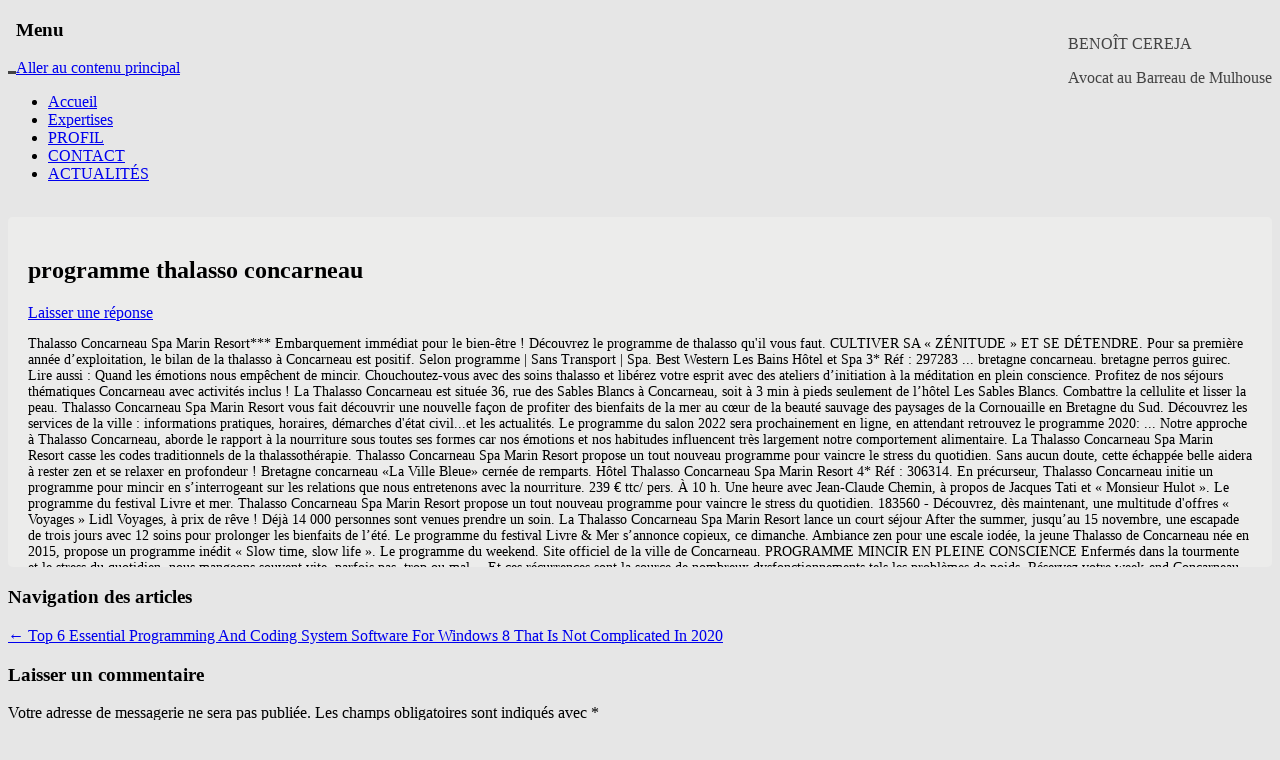

--- FILE ---
content_type: text/html
request_url: https://cereja-avocat.com/lost-via-ujhfaor/programme-thalasso-concarneau-e22cfe
body_size: 8824
content:
<!DOCTYPE html>
<!--[if IE 7]>
<html class="ie ie7" lang="fr-FR">
<![endif]-->
<!--[if IE 8]>
<html class="ie ie8" lang="fr-FR">
<![endif]-->
<!--[if !(IE 7) | !(IE 8)  ]><!-->
<html lang="fr-FR">
<!--<![endif]-->
<head>
<meta charset="UTF-8" />
<meta name="viewport" content="width=device-width" />
<title>programme thalasso concarneau</title>
<link rel="profile" href="http://gmpg.org/xfn/11" />
<link rel="pingback" href="http://www.cereja-avocat.com/xmlrpc.php" />
<!--[if lt IE 9]>
<script src="http://www.cereja-avocat.com/wp-content/themes/twentytwelve/js/html5.js" type="text/javascript"></script>
<![endif]-->
<link href="wp-content/themes/twentytwelve/jquery.css" rel="stylesheet">
	<style>
			.content{background-color: #ECECEB; height:350px; overflow:auto; -webkit-border-radius:5px; -moz-border-radius:5px; border-radius:5px;}
			.widget-area{ min-height:566px;}
	</style>
	
<link rel="alternate" type="application/rss+xml" title="CEREJA AVOCAT &raquo; Flux" href="http://www.cereja-avocat.com/?feed=rss2" />
<link rel="alternate" type="application/rss+xml" title="CEREJA AVOCAT &raquo; Flux des commentaires" href="http://www.cereja-avocat.com/?feed=comments-rss2" />
<link rel="alternate" type="application/rss+xml" title="CEREJA AVOCAT &raquo; programme thalasso concarneau Flux des commentaires" href="http://www.cereja-avocat.com/?feed=rss2&#038;p=1015" />
<link rel='stylesheet' id='contact-form-7-css'  href='http://www.cereja-avocat.com/wp-content/plugins/contact-form-7/includes/css/styles.css?ver=3.7.2' type='text/css' media='all' />
<link rel='stylesheet' id='fontsforwebstyle-css'  href='http://www.cereja-avocat.com/wp-content/plugins/font/css/fontsforwebstyle.css?pver=7.3.1&#038;ver=3.8.2' type='text/css' media='all' />
<link rel='stylesheet' id='jquery-ui-css'  href='http://www.cereja-avocat.com/wp-content/plugins/font/css/start/jquery-ui-1.8.14.custom.css?ver=3.8.2' type='text/css' media='all' />
<link rel='stylesheet' id='colorpicker2-css'  href='http://www.cereja-avocat.com/wp-content/plugins/font/css/colorpicker.css?ver=3.8.2' type='text/css' media='all' />
<link rel='stylesheet' id='twentytwelve-fonts-css'  href='http://fonts.googleapis.com/css?family=Open+Sans:400italic,700italic,400,700&#038;subset=latin,latin-ext' type='text/css' media='all' />
<link rel='stylesheet' id='twentytwelve-style-css'  href='http://www.cereja-avocat.com/wp-content/themes/twentytwelve/style.css?ver=3.8.2' type='text/css' media='all' />
<!--[if lt IE 9]>
<link rel='stylesheet' id='twentytwelve-ie-css'  href='http://www.cereja-avocat.com/wp-content/themes/twentytwelve/css/ie.css?ver=20121010' type='text/css' media='all' />
<![endif]-->
<script type='text/javascript' src='http://www.cereja-avocat.com/wp-includes/js/jquery/jquery.js?ver=1.10.2'></script>
<script type='text/javascript' src='http://www.cereja-avocat.com/wp-includes/js/jquery/jquery-migrate.min.js?ver=1.2.1'></script>
<script type='text/javascript' src='http://www.cereja-avocat.com/wp-content/plugins/font/js/jquery.fcarousel.min.js?ver=3.8.2'></script>
<script type='text/javascript' src='http://www.cereja-avocat.com/wp-includes/js/jquery/ui/jquery.ui.core.min.js?ver=1.10.3'></script>
<script type='text/javascript' src='http://www.cereja-avocat.com/wp-includes/js/jquery/ui/jquery.ui.widget.min.js?ver=1.10.3'></script>
<script type='text/javascript' src='http://www.cereja-avocat.com/wp-includes/js/jquery/ui/jquery.ui.mouse.min.js?ver=1.10.3'></script>
<script type='text/javascript' src='http://www.cereja-avocat.com/wp-includes/js/jquery/ui/jquery.ui.draggable.min.js?ver=1.10.3'></script>
<script type='text/javascript' src='http://www.cereja-avocat.com/wp-includes/js/jquery/ui/jquery.ui.slider.min.js?ver=1.10.3'></script>
<script type='text/javascript' src='http://www.cereja-avocat.com/wp-content/plugins/font/js/colorpicker.js?ver=3.8.2'></script>
<script type='text/javascript' src='http://www.cereja-avocat.com/wp-includes/js/jquery/ui/jquery.ui.sortable.min.js?ver=1.10.3'></script>
<script type='text/javascript' src='http://www.cereja-avocat.com/wp-content/plugins/font/js/jquery.fontPlugin.js?pver=7.3.1&#038;ver=3.8.2'></script>
<script type='text/javascript' src='http://www.cereja-avocat.com/wp-content/plugins/font/js/pluginscripts.js?pver=7.3.1&#038;ver=3.8.2'></script>
<script type='text/javascript' src='http://www.cereja-avocat.com/wp-includes/js/comment-reply.min.js?ver=3.8.2'></script>
<link rel="EditURI" type="application/rsd+xml" title="RSD" href="http://www.cereja-avocat.com/xmlrpc.php?rsd" />
<link rel="wlwmanifest" type="application/wlwmanifest+xml" href="http://www.cereja-avocat.com/wp-includes/wlwmanifest.xml" /> 
<link rel='prev' title='Top 6 Essential Programming And Coding System Software For Windows 8 That Is Not Complicated In 2020' href='http://www.cereja-avocat.com/?p=943' />
<meta name="generator" content=" 3.8.2" />
<link rel='canonical' href='http://www.cereja-avocat.com/?p=1015' />
<link rel='shortlink' href='http://www.cereja-avocat.com/?p=1015' />
<style type="text/css">PICK AN ELEMENT NOW - or type CSS selector(advanced) {
font-size: 30px !important;
color: #444 !important;
}
</style><style type="text/css" id="custom-background-css">
body.custom-background { background-color: #e6e6e6; }
</style>
		<script type="text/javascript">
			var ajaxproxy = 'http://www.cereja-avocat.com/wp-content/plugins/font/AjaxProxy.php';
			var ajaxproxy2 = 'http://www.cereja-avocat.com/wp-content/plugins/font/configAlt/AjaxProxy.php';
			var ajaxproxy3 = 'http://www.cereja-avocat.com/wp-admin/admin-ajax.php';
			var fontBlogUrl = 'http://www.cereja-avocat.com';
			var fontBlogName = 'CEREJA AVOCAT';
			var fontPluginVersion = '7.3.1';
		</script>
		</head>

<body class="single single-post postid-1015 single-format-standard custom-background custom-font-enabled">
<div id="page" class="hfeed site">
	<header id="masthead" class="site-header" role="banner">
		<hgroup style="float: left;">
			<h1 class="site-title" ><a href="http://www.cereja-avocat.com/" title="CEREJA AVOCAT" style="color:#444444;" rel="home">&nbsp;</a></h1>
			<!--<h2 class="site-description">Avocat au Barreau de Mulhouse</h2> -->
		</hgroup>
		<hgroup style="float: right; display:inline-block;">
			<p id="owner-title" ><a style="text-decoration:none; color:#444444;" href="http://www.cereja-avocat.com/" title="BENO&Icirc;T CEREJA" rel="home">BENO&Icirc;T CEREJA</a></p>
			<p id="owner-description" style="color:#444444;">Avocat au Barreau de Mulhouse</h2>
		</hgroup>
		<nav id="site-navigation" class="main-navigation" role="navigation">
			<h3 class="menu-toggle">Menu</h3>
			<a class="assistive-text" href="#content" title="Aller au contenu principal">Aller au contenu principal</a>
			<div class="menu-menu-1-container"><ul id="menu-menu-1" class="nav-menu"><li id="menu-item-14" class="menu-item menu-item-type-custom menu-item-object-custom menu-item-14"><a href="http://cereja-avocat.com/">Accueil</a></li>
<li id="menu-item-17" class="menu-item menu-item-type-post_type menu-item-object-page menu-item-17"><a href="http://www.cereja-avocat.com/?page_id=6">Expertises</a></li>
<li id="menu-item-19" class="menu-item menu-item-type-post_type menu-item-object-page menu-item-19"><a href="http://www.cereja-avocat.com/?page_id=8">PROFIL</a></li>
<li id="menu-item-16" class="menu-item menu-item-type-post_type menu-item-object-page menu-item-16"><a href="http://www.cereja-avocat.com/?page_id=10">CONTACT</a></li>
<li id="menu-item-15" class="menu-item menu-item-type-post_type menu-item-object-page menu-item-15"><a href="http://www.cereja-avocat.com/?page_id=12">ACTUALITÉS</a></li>
</ul></div>		</nav><!-- #site-navigation -->

	</header><!-- #masthead -->

	<div id="main" class="wrapper">

	<div id="primary" class="site-content">
		<div id="content" role="main">

			
				
		<div id="cereja-image" class="cereja-image">
											<a href="http://www.cereja-avocat.com/"><img src="" class="header-image" width="100%" height="174" alt="" /></a>
								</div>
		<div id="content_1" class="content mCustomScrollbar _mCS_1"><div class="mCustomScrollBox mCS-light" id="mCSB_1"><div class="mCSB_container" >
		
				<div id="content" role="main" style="background-color: #ECECEB; padding: 20px;">
				
				
	<article id="post-1015" class="post-1015 post type-post status-publish format-standard hentry category-non-classe">
				<header class="entry-header">
										<!--<h1 class="entry-title" style="font-weight: normal; line-height: 1.2;">
					programme thalasso concarneau			</h1>
			<br />
			<h3 style="margin-bottom: 0rem; text-decoration: overline;line-height: 1.2px;">&nbsp;&nbsp;&nbsp;&nbsp;&nbsp;&nbsp;&nbsp;&nbsp;&nbsp;&nbsp;&nbsp;&nbsp;</h3>
			-->
			<h1 class="entry-title">programme thalasso concarneau</h1>
										<div class="comments-link">
					<a href="http://www.cereja-avocat.com/?p=1015#respond" title="Commentaire sur programme thalasso concarneau"><span class="leave-reply">Laisser une réponse</span></a>				</div><!-- .comments-link -->
					</header><!-- .entry-header -->

				<div class="entry-content" style="font-family: VenezianRegular; font-size: 14px;">
			<p>Thalasso Concarneau Spa Marin Resort*** Embarquement immédiat pour le bien-être ! Découvrez le programme de thalasso qu'il vous faut. CULTIVER SA « ZÉNITUDE » ET SE DÉTENDRE. Pour sa première année d’exploitation, le bilan de la thalasso à Concarneau est positif. Selon programme | Sans Transport | Spa. Best Western Les Bains Hôtel et Spa 3* Réf : 297283 ... bretagne concarneau. bretagne perros guirec. Lire aussi : Quand les émotions nous empêchent de mincir. Chouchoutez-vous avec des soins thalasso et libérez votre esprit avec des ateliers d’initiation à la méditation en plein conscience. Profitez de nos séjours thématiques Concarneau avec activités inclus ! La Thalasso Concarneau est située 36, rue des Sables Blancs à Concarneau, soit à 3 min à pieds seulement de l’hôtel Les Sables Blancs. Combattre la cellulite et lisser la peau. Thalasso Concarneau Spa Marin Resort vous fait découvrir une nouvelle façon de profiter des bienfaits de la mer au cœur de la beauté sauvage des paysages de la Cornouaille en Bretagne du Sud.  Découvrez les services de la ville : informations pratiques, horaires, démarches d'état civil...et les actualités. Le programme du salon 2022 sera prochainement en ligne, en attendant retrouvez le programme 2020: ... Notre approche à Thalasso Concarneau, aborde le rapport à la nourriture sous toutes ses formes car nos émotions et nos habitudes influencent très largement notre comportement alimentaire. La Thalasso Concarneau Spa Marin Resort casse les codes traditionnels de la thalassothérapie. Thalasso Concarneau Spa Marin Resort propose un tout nouveau programme pour vaincre le stress du quotidien. Sans aucun doute, cette échappée belle aidera à rester zen et se relaxer en profondeur ! Bretagne concarneau «La Ville Bleue» cernée de remparts. Hôtel Thalasso Concarneau Spa Marin Resort 4* Réf : 306314. En précurseur, Thalasso Concarneau initie un programme pour mincir en s’interrogeant sur les relations que nous entretenons avec la nourriture. 239 € ttc/ pers. À 10 h. Une heure avec Jean-Claude Chemin, à propos de Jacques Tati et « Monsieur Hulot ». Le programme du festival Livre et mer. Thalasso Concarneau Spa Marin Resort propose un tout nouveau programme pour vaincre le stress du quotidien. 183560 - Découvrez, dès maintenant, une multitude d'offres « Voyages » Lidl Voyages, à prix de rêve ! Déjà 14 000 personnes sont venues prendre un soin. La Thalasso Concarneau Spa Marin Resort lance un court séjour After the summer, jusqu’au 15 novembre, une escapade de trois jours avec 12 soins pour prolonger les bienfaits de l’été. Le programme du festival Livre & Mer s’annonce copieux, ce dimanche. Ambiance zen pour une escale iodée, la jeune Thalasso de Concarneau née en 2015, propose un programme inédit « Slow time, slow life ». Le programme du weekend. Site officiel de la ville de Concarneau. PROGRAMME MINCIR EN PLEINE CONSCIENCE Enfermés dans la tourmente et le stress du quotidien, nous mangeons souvent vite, parfois pas, trop ou mal… Et ces récurrences sont la source de nombreux dysfonctionnements tels les problèmes de poids. Réservez votre week-end Concarneau dès aujourd'hui sur Weekendesk. Face à la mer, la Thalasso de Concarneau, vous accueille dans un environnement privilégié et chaleureux. Situé aux abords de la plage des Sables Blancs, le Thalasso Concarneau Spa Marin Resort 4* est un établissement récent, ouvert en juillet 2015 et directement relié à l'institut de thalassothérapie Thalgo. >> Je réserve mon train pour Concarneau Thalasso Concarneau a mis au point un programme de soins doux et attentifs, respectueux, réconfortants, particulièrement réfléchis pour toute personne ayant souffert d’une pathologie lourde – un cancer, par exemple – et vécu un traitement post-maladie éprouvant. Programmes de thalasso : Anti-tabac, anti-stress, post-natale, minceur, beauté ou spécial Homme. Et on acquiert quelques principes simples à suivre ensuite chez soi pour mieux lutter contre le surpoids ! Le couloir dès l’entrée est agrémenté d’un mur imitant les vagues, qui conduit à l’accueil de la thalasso. La Thalasso de Concarneau propose des programmes de yoga, de pleine conscience et de soins holistiques. C’est parti pour le festival du livre maritime de Concarneau (Finistère). Prochain départ à ce tarif : Sans Transport, le 05/04/2021. À la Thalasso. Au cœur des programmes, ... Plus d'informations sur le site : www.concarneau-thalasso.com. Minceur et plaisir, à conjuguer ! A la thalasso de Concarneau, plus au sud, c’est une cure à part entière qui vous attend. Chouchoutez-vous avec des soins thalasso et libérez votre esprit avec des ateliers d’initiation à la méditation en plein conscience. Son nom ? Le Thalasso Concarneau & Spa Marin Resort dispose de 70 chambres et suites modernes : chambre Standard, chambre Vue Latérale Mer, chambre Supérieure Mer et Junior Suite Mer. En effet, pendant une semaine à la Thalasso Concarneau, vous suivez un programme de soins par demi-journée, établi selon vos attentes et le programme choisi. L'équipe organisatrice du festival livre du livre maritime de Concarneau (Finistère) a présenté la 32e édition de l’événement. Equipement trés attendu par les concarnois, la THALASSO CONCARNEAU a ouvert ses portes, jeudi soir dernier pour une inauguration officielle. C’est donc sans hésiter un instant, que nous sommes partis un weekend à la Thalasso Concarneau Spa Marin Resort. Les cures minceur sont un grand classique de la thalasso en Bretagne. Toutes disposent d'un balcon ou d’une belle terrasse, donnant sur la ville, le parc ou la mer. Proche de la plage des Sables Blancs. Une quinzaine de rencontres sont programmées ce samedi 9 novembre 2019, de 10 h à 19 h. Ce massage Concarneau à découvrir lors de votre journée en thalasso Concarneau est à vivre comme un merveilleux rêve éveillé au cours duquel vos sens seront magnifiquement mis en éveil et votre imaginaire sollicité continuellement. - Thalasso Concarneau Spa Marin Resort « On déconnecte totalement » Au programme des réjouissances, dans une thalasso, les massages se hissent en … Thalasso Concarneau: Soin sur une 1/2 journée - consultez 928 avis de voyageurs, 60 photos, les meilleures offres et comparez les prix pour Concarneau, France sur Tripadvisor. Face à la plage des Sables Blancs, c’est la plénitude retrouvée. Le décor est naturel et minéral, ponctué de bois, de sols rappelant la pierre et de suspensions vaporeuses. Les chambres spacieuses et confortables, reliées à la thalasso, invitent à la détente et la douceur de vivre au cœur de la Bretagne Sud. Informations et réservations : par téléphone au 02 98 75 05 40, par mail à contact@concarneau-thalasso.com, ou directement en ligne sur www.concarneau-thalasso.com Horaires Thalasso Concarneau : programme silhouette tonique • 1 RDV mesure d’impédance, prise de poids, mesure de la silhouette • 1 RDV nutritionnel • 1 gommage marin Votre séjour en bord de mer. La cure Régénérante post-cancer. La Thalasso Concarneau Spa Marin Resort propose un programme innovant et inédit de 6 jours et 18 soins pour vaincre le stress et renouer avec soi-même. Composé de 3 étages, l'hôtel dispose de 70 chambres, dont 13 Junior Suites, conçues pour un confort de qualité. En plus de soins thalasso et de modelages relaxants, la cure "stress & pleine conscience" permet de libérer son esprit grâce à des ateliers d’initiation à la méditation en pleine conscience. >> Je réserve mon train pour Concarneau Thalasso Concarneau Spa Marin Resort 4* - REF. Un programme thalasso exclusif pour mincir différemment et durablement ! Concarneau. </p>
<p><a href="https://cereja-avocat.com/lost-via-ujhfaor/serpent-present-en-andalousie-e22cfe">Serpent Present En Andalousie</a>,
<a href="https://cereja-avocat.com/lost-via-ujhfaor/archives-d%C3%A9partementales-56-e22cfe">Archives Départementales 56</a>,
<a href="https://cereja-avocat.com/lost-via-ujhfaor/question-%C3%A0-poser-pour-faire-connaissance-e22cfe">Question à Poser Pour Faire Connaissance</a>,
<a href="https://cereja-avocat.com/lost-via-ujhfaor/logement-social-villeneuve-tolosane-e22cfe">Logement Social Villeneuve-tolosane</a>,
<a href="https://cereja-avocat.com/lost-via-ujhfaor/les-fleurs-du-mal-baudelaire-e22cfe">Les Fleurs Du Mal Baudelaire</a>,
<a href="https://cereja-avocat.com/lost-via-ujhfaor/pr%C3%A9noms-inca-ou-maya-en-r-e22cfe">Prénoms Inca Ou Maya En R</a>,
<a href="https://cereja-avocat.com/lost-via-ujhfaor/le-serveur-rpc-n%27est-pas-disponible-w10-e22cfe">Le Serveur Rpc N'est Pas Disponible W10</a>,
<a href="https://cereja-avocat.com/lost-via-ujhfaor/nuit-insolite-honfleur-e22cfe">Nuit Insolite Honfleur</a>,
<a href="https://cereja-avocat.com/lost-via-ujhfaor/la-cha%C3%AEne-m%C3%A9t%C3%A9o-lyon-e22cfe">La Chaîne Météo Lyon</a>,
</p>
 
										
								</div><!-- .entry-content -->
		
		<footer class="entry-meta" style="display:none;">
			Cette entrée a été publiée dans <a href="http://www.cereja-avocat.com/?cat=1" title="Voir tous les articles dans Non classé" rel="category">Non classé</a> le <a href="http://www.cereja-avocat.com/?p=1015" title="3 h 51 min" rel="bookmark"><time class="entry-date" datetime="2020-12-29T03:51:54+00:00">29 décembre 2020</time></a> <span class="by-author">par <span class="author vcard"><a class="url fn n" href="http://www.cereja-avocat.com/?author=0" title="Afficher tous les articles par " rel="author"></a></span></span>.								</footer><!-- .entry-meta -->
	</article><!-- #post -->
	</div><!-- #content -->
		</div></div></div>			
	
	
				<nav class="nav-single">
					<h3 class="assistive-text">Navigation des articles</h3>
					<span class="nav-previous"><a href="http://www.cereja-avocat.com/?p=943" rel="prev"><span class="meta-nav">&larr;</span> Top 6 Essential Programming And Coding System Software For Windows 8 That Is Not Complicated In 2020</a></span>
					<span class="nav-next"></span>
				</nav><!-- .nav-single -->

				
<div id="comments" class="comments-area">

	
	
									<div id="respond" class="comment-respond">
				<h3 id="reply-title" class="comment-reply-title">Laisser un commentaire <small><a rel="nofollow" id="cancel-comment-reply-link" href="/?p=1015&amp;ertthndxbcvs=yes#respond" style="display:none;">Annuler la réponse.</a></small></h3>
									<form action="http://www.cereja-avocat.com/wp-comments-post.php" method="post" id="commentform" class="comment-form">
																			<p class="comment-notes">Votre adresse de messagerie ne sera pas publiée. Les champs obligatoires sont indiqués avec <span class="required">*</span></p>							<p class="comment-form-author"><label for="author">Nom <span class="required">*</span></label> <input id="author" name="author" type="text" value="" size="30" aria-required='true' /></p>
<p class="comment-form-email"><label for="email">E-Mail <span class="required">*</span></label> <input id="email" name="email" type="text" value="" size="30" aria-required='true' /></p>
<p class="comment-form-url"><label for="url">Site web</label> <input id="url" name="url" type="text" value="" size="30" /></p>
												<p class="comment-form-comment"><label for="comment">Commentaire</label> <textarea id="comment" name="comment" cols="45" rows="8" aria-required="true"></textarea></p>						<p class="form-allowed-tags">Vous pouvez utiliser ces balises et attributs <abbr title="HyperText Markup Language">HTML</abbr>&nbsp;:  <code>&lt;a href=&quot;&quot; title=&quot;&quot;&gt; &lt;abbr title=&quot;&quot;&gt; &lt;acronym title=&quot;&quot;&gt; &lt;b&gt; &lt;blockquote cite=&quot;&quot;&gt; &lt;cite&gt; &lt;code&gt; &lt;del datetime=&quot;&quot;&gt; &lt;em&gt; &lt;i&gt; &lt;q cite=&quot;&quot;&gt; &lt;strike&gt; &lt;strong&gt; </code></p>						<p class="form-submit">
							<input name="submit" type="submit" id="submit" value="Laisser un commentaire" />
							<input type='hidden' name='comment_post_ID' value='1015' id='comment_post_ID' />
<input type='hidden' name='comment_parent' id='comment_parent' value='0' />
						</p>
											</form>
							</div><!-- #respond -->
			
</div><!-- #comments .comments-area -->
			
		</div><!-- #content -->
	</div><!-- #primary -->


			<div id="secondary" class="widget-area" role="complementary" 
		 >
			<aside id="rpwe_widget-2" class="widget rpwe_widget recent-posts-extended"><style>
.rpwe-block ul{list-style:none!important;margin-left:0!important;padding-left:0!important;}.rpwe-block li{border-bottom:1px solid #eee;margin-bottom:10px;padding-bottom:10px;list-style-type: none;}.rpwe-block a{display:inline!important;text-decoration:none;}.rpwe-block h3{background:none!important;clear:none;margin-bottom:0!important;margin-top:0!important;font-weight:400;font-size:12px!important;line-height:1.5em;}.rpwe-thumb{border:1px solid #EEE!important;box-shadow:none!important;margin:2px 10px 2px 0;padding:3px!important;}.rpwe-summary{font-size:12px;}.rpwe-time{color:#000000;font-size:11px;}.rpwe-alignleft{display:inline;float:left;}.rpwe-alignright{display:inline;float:right;}.rpwe-alignnone{display:block;float:none;}.rpwe-clearfix:before,.rpwe-clearfix:after{content:"";display:table !important;}.rpwe-clearfix:after{clear:both;}.rpwe-clearfix{zoom:1;}
</style>
	<h3 class="widget-title" style="font-weight: normal; line-height: 1.8rem;font-size: 14px;">Actualité</h3>		<h3 style="margin-bottom: 0rem; text-decoration: overline;line-height: 1px;">&nbsp;&nbsp;&nbsp;&nbsp;&nbsp;&nbsp;&nbsp;&nbsp;&nbsp;&nbsp;&nbsp;&nbsp;</h3>
		<div  class="rpwe-block">
			<ul class="rpwe-ul">

				
					<li class="rpwe-clearfix" style="margin-bottom: 0px; padding-bottom: 0px;">
						
						
						<h3 class="rpwe-title" style="display:none;">
							<a href="http://www.cereja-avocat.com/?p=178" title="Permalink to " rel="bookmark"></a>
						</h3>
												
													<div class="rpwe-summary" style="font-family: VenezianRegular; font-size: 14px;">
								Benoît Cereja est intervenu, mardi 29 septembre dernier, lors de l&rsquo;Assemblée générale de la CCI de Région Alsace afin de&hellip; 
								<a href="http://www.cereja-avocat.com/?p=178" class="more-link" style="color:#0074A2;">Lire la suite</a>							</div>
						
					</li>

				
					<li class="rpwe-clearfix" style="margin-bottom: 0px; padding-bottom: 0px;">
						
						
						<h3 class="rpwe-title" style="display:none;">
							<a href="http://www.cereja-avocat.com/?p=41" title="Permalink to Les Drive soumis à autorisation par la loi ALUR" rel="bookmark">Les Drive soumis à autorisation par la loi ALUR</a>
						</h3>
												
													<div class="rpwe-summary" style="font-family: VenezianRegular; font-size: 14px;">
								&nbsp; La loi ALUR (loi pour l&rsquo;accès au logement et un urbanisme rénové) en date du 24 mars 2014 (JORF&hellip; 
								<a href="http://www.cereja-avocat.com/?p=41" class="more-link" style="color:#0074A2;">Lire la suite</a>							</div>
						
					</li>

				
					<li class="rpwe-clearfix" style="margin-bottom: 0px; padding-bottom: 0px;">
						
						
						<h3 class="rpwe-title" style="display:none;">
							<a href="http://www.cereja-avocat.com/?p=39" title="Permalink to Utile précision sur les informations devant obligatoirement être mentionnées sur le panneau d’affichage du permis de construire" rel="bookmark">Utile précision sur les informations devant obligatoirement être mentionnées sur le panneau d’affichage du permis de construire</a>
						</h3>
												
													<div class="rpwe-summary" style="font-family: VenezianRegular; font-size: 14px;">
								&nbsp; Dans un arrêt du 6 juillet 2012, le Conseil d’Etat a rappelé que la mention erronée sur le panneau&hellip; 
								<a href="http://www.cereja-avocat.com/?p=39" class="more-link" style="color:#0074A2;">Lire la suite</a>							</div>
						
					</li>

				
					<li class="rpwe-clearfix" style="margin-bottom: 0px; padding-bottom: 0px;">
						
						
						<h3 class="rpwe-title" style="display:none;">
							<a href="http://www.cereja-avocat.com/?p=37" title="Permalink to Le casse-tête de la mise en œuvre de la réforme de l’intercommunalité" rel="bookmark">Le casse-tête de la mise en œuvre de la réforme de l’intercommunalité</a>
						</h3>
												
													<div class="rpwe-summary" style="font-family: VenezianRegular; font-size: 14px;">
								&nbsp; La loi n° 2010-1563 du 16 décembre 2010 de réforme de l’intercommunalité a été adoptée afin de rationnaliser l’intercommunalité&hellip; 
								<a href="http://www.cereja-avocat.com/?p=37" class="more-link" style="color:#0074A2;">Lire la suite</a>							</div>
						
					</li>

				
			</ul>

		</div><!-- .rpwe-block - http://.org/plugins/recent-posts-widget-extended/ -->

		</aside>		</div><!-- #secondary -->
		</div><!-- #main .wrapper -->
	<footer id="colophon" role="contentinfo">
		<div class="site-info">
						<p style="text-align:center;">1 rue Magenta 68100 MULHOUSE</p>
			<p style="text-align:center; font-size:10px;">&copy; 2014 <a href="http://www.minsk-studio.com" style="text-decoration: none;">MINSK-STUDIO</a> <a href="http://www.sourcing-soft.com" style="text-decoration: none;">POWERED BY SOURCING SOFT &#153;</a> <a href="#" style="text-decoration: none; text-transform: uppercase;">&nbsp;cr&eacute;dit photographique Catherine KOHLER</a></p>
		
		</div><!-- .site-info -->
	
	</footer>
</div><!-- #page -->

<!-- Google CDN jQuery with fallback to local -->
	<script src="wp-content/themes/twentytwelve/jquery_002.js"></script>
	<script src="wp-content/themes/twentytwelve/jquery.js"></script>
	<script>
		(function($){
			$(window).load(function(){
				$("#content_1").mCustomScrollbar({
					scrollButtons:{
						enable:true
					}
				});
			});
		})(jQuery);
	</script>
	
<script type='text/javascript' src='http://www.cereja-avocat.com/wp-content/plugins/contact-form-7/includes/js/jquery.form.min.js?ver=3.50.0-2014.02.05'></script>
<script type='text/javascript'>
/* <![CDATA[ */
var _wpcf7 = {"loaderUrl":"http:\/\/www.cereja-avocat.com\/wp-content\/plugins\/contact-form-7\/images\/ajax-loader.gif","sending":"Envoi en cours ..."};
/* ]]> */
</script>
<script type='text/javascript' src='http://www.cereja-avocat.com/wp-content/plugins/contact-form-7/includes/js/scripts.js?ver=3.7.2'></script>
<script type='text/javascript' src='http://www.cereja-avocat.com/wp-content/themes/twentytwelve/js/navigation.js?ver=1.0'></script>
</body>
</html>

--- FILE ---
content_type: text/html
request_url: https://cereja-avocat.com/lost-via-ujhfaor/wp-content/themes/twentytwelve/jquery.css
body_size: 10853
content:
<!DOCTYPE html>
<!--[if IE 7]>
<html class="ie ie7" lang="fr-FR">
<![endif]-->
<!--[if IE 8]>
<html class="ie ie8" lang="fr-FR">
<![endif]-->
<!--[if !(IE 7) | !(IE 8)  ]><!-->
<html lang="fr-FR">
<!--<![endif]-->
<head>
<meta charset="UTF-8" />
<meta name="viewport" content="width=device-width" />
<title>jda dijon basket joueurs</title>
<link rel="profile" href="http://gmpg.org/xfn/11" />
<link rel="pingback" href="http://www.cereja-avocat.com/xmlrpc.php" />
<!--[if lt IE 9]>
<script src="http://www.cereja-avocat.com/wp-content/themes/twentytwelve/js/html5.js" type="text/javascript"></script>
<![endif]-->
<link href="wp-content/themes/twentytwelve/jquery.css" rel="stylesheet">
	<style>
			.content{background-color: #ECECEB; height:350px; overflow:auto; -webkit-border-radius:5px; -moz-border-radius:5px; border-radius:5px;}
			.widget-area{ min-height:566px;}
	</style>
	
<link rel="alternate" type="application/rss+xml" title="CEREJA AVOCAT &raquo; Flux" href="http://www.cereja-avocat.com/?feed=rss2" />
<link rel="alternate" type="application/rss+xml" title="CEREJA AVOCAT &raquo; Flux des commentaires" href="http://www.cereja-avocat.com/?feed=comments-rss2" />
<link rel="alternate" type="application/rss+xml" title="CEREJA AVOCAT &raquo; jda dijon basket joueurs Flux des commentaires" href="http://www.cereja-avocat.com/?feed=rss2&#038;p=1015" />
<link rel='stylesheet' id='contact-form-7-css'  href='http://www.cereja-avocat.com/wp-content/plugins/contact-form-7/includes/css/styles.css?ver=3.7.2' type='text/css' media='all' />
<link rel='stylesheet' id='fontsforwebstyle-css'  href='http://www.cereja-avocat.com/wp-content/plugins/font/css/fontsforwebstyle.css?pver=7.3.1&#038;ver=3.8.2' type='text/css' media='all' />
<link rel='stylesheet' id='jquery-ui-css'  href='http://www.cereja-avocat.com/wp-content/plugins/font/css/start/jquery-ui-1.8.14.custom.css?ver=3.8.2' type='text/css' media='all' />
<link rel='stylesheet' id='colorpicker2-css'  href='http://www.cereja-avocat.com/wp-content/plugins/font/css/colorpicker.css?ver=3.8.2' type='text/css' media='all' />
<link rel='stylesheet' id='twentytwelve-fonts-css'  href='http://fonts.googleapis.com/css?family=Open+Sans:400italic,700italic,400,700&#038;subset=latin,latin-ext' type='text/css' media='all' />
<link rel='stylesheet' id='twentytwelve-style-css'  href='http://www.cereja-avocat.com/wp-content/themes/twentytwelve/style.css?ver=3.8.2' type='text/css' media='all' />
<!--[if lt IE 9]>
<link rel='stylesheet' id='twentytwelve-ie-css'  href='http://www.cereja-avocat.com/wp-content/themes/twentytwelve/css/ie.css?ver=20121010' type='text/css' media='all' />
<![endif]-->
<script type='text/javascript' src='http://www.cereja-avocat.com/wp-includes/js/jquery/jquery.js?ver=1.10.2'></script>
<script type='text/javascript' src='http://www.cereja-avocat.com/wp-includes/js/jquery/jquery-migrate.min.js?ver=1.2.1'></script>
<script type='text/javascript' src='http://www.cereja-avocat.com/wp-content/plugins/font/js/jquery.fcarousel.min.js?ver=3.8.2'></script>
<script type='text/javascript' src='http://www.cereja-avocat.com/wp-includes/js/jquery/ui/jquery.ui.core.min.js?ver=1.10.3'></script>
<script type='text/javascript' src='http://www.cereja-avocat.com/wp-includes/js/jquery/ui/jquery.ui.widget.min.js?ver=1.10.3'></script>
<script type='text/javascript' src='http://www.cereja-avocat.com/wp-includes/js/jquery/ui/jquery.ui.mouse.min.js?ver=1.10.3'></script>
<script type='text/javascript' src='http://www.cereja-avocat.com/wp-includes/js/jquery/ui/jquery.ui.draggable.min.js?ver=1.10.3'></script>
<script type='text/javascript' src='http://www.cereja-avocat.com/wp-includes/js/jquery/ui/jquery.ui.slider.min.js?ver=1.10.3'></script>
<script type='text/javascript' src='http://www.cereja-avocat.com/wp-content/plugins/font/js/colorpicker.js?ver=3.8.2'></script>
<script type='text/javascript' src='http://www.cereja-avocat.com/wp-includes/js/jquery/ui/jquery.ui.sortable.min.js?ver=1.10.3'></script>
<script type='text/javascript' src='http://www.cereja-avocat.com/wp-content/plugins/font/js/jquery.fontPlugin.js?pver=7.3.1&#038;ver=3.8.2'></script>
<script type='text/javascript' src='http://www.cereja-avocat.com/wp-content/plugins/font/js/pluginscripts.js?pver=7.3.1&#038;ver=3.8.2'></script>
<script type='text/javascript' src='http://www.cereja-avocat.com/wp-includes/js/comment-reply.min.js?ver=3.8.2'></script>
<link rel="EditURI" type="application/rsd+xml" title="RSD" href="http://www.cereja-avocat.com/xmlrpc.php?rsd" />
<link rel="wlwmanifest" type="application/wlwmanifest+xml" href="http://www.cereja-avocat.com/wp-includes/wlwmanifest.xml" /> 
<link rel='prev' title='Top 6 Essential Programming And Coding System Software For Windows 8 That Is Not Complicated In 2020' href='http://www.cereja-avocat.com/?p=943' />
<meta name="generator" content=" 3.8.2" />
<link rel='canonical' href='http://www.cereja-avocat.com/?p=1015' />
<link rel='shortlink' href='http://www.cereja-avocat.com/?p=1015' />
<style type="text/css">PICK AN ELEMENT NOW - or type CSS selector(advanced) {
font-size: 30px !important;
color: #444 !important;
}
</style><style type="text/css" id="custom-background-css">
body.custom-background { background-color: #e6e6e6; }
</style>
		<script type="text/javascript">
			var ajaxproxy = 'http://www.cereja-avocat.com/wp-content/plugins/font/AjaxProxy.php';
			var ajaxproxy2 = 'http://www.cereja-avocat.com/wp-content/plugins/font/configAlt/AjaxProxy.php';
			var ajaxproxy3 = 'http://www.cereja-avocat.com/wp-admin/admin-ajax.php';
			var fontBlogUrl = 'http://www.cereja-avocat.com';
			var fontBlogName = 'CEREJA AVOCAT';
			var fontPluginVersion = '7.3.1';
		</script>
		</head>

<body class="single single-post postid-1015 single-format-standard custom-background custom-font-enabled">
<div id="page" class="hfeed site">
	<header id="masthead" class="site-header" role="banner">
		<hgroup style="float: left;">
			<h1 class="site-title" ><a href="http://www.cereja-avocat.com/" title="CEREJA AVOCAT" style="color:#444444;" rel="home">&nbsp;</a></h1>
			<!--<h2 class="site-description">Avocat au Barreau de Mulhouse</h2> -->
		</hgroup>
		<hgroup style="float: right; display:inline-block;">
			<p id="owner-title" ><a style="text-decoration:none; color:#444444;" href="http://www.cereja-avocat.com/" title="BENO&Icirc;T CEREJA" rel="home">BENO&Icirc;T CEREJA</a></p>
			<p id="owner-description" style="color:#444444;">Avocat au Barreau de Mulhouse</h2>
		</hgroup>
		<nav id="site-navigation" class="main-navigation" role="navigation">
			<h3 class="menu-toggle">Menu</h3>
			<a class="assistive-text" href="#content" title="Aller au contenu principal">Aller au contenu principal</a>
			<div class="menu-menu-1-container"><ul id="menu-menu-1" class="nav-menu"><li id="menu-item-14" class="menu-item menu-item-type-custom menu-item-object-custom menu-item-14"><a href="http://cereja-avocat.com/">Accueil</a></li>
<li id="menu-item-17" class="menu-item menu-item-type-post_type menu-item-object-page menu-item-17"><a href="http://www.cereja-avocat.com/?page_id=6">Expertises</a></li>
<li id="menu-item-19" class="menu-item menu-item-type-post_type menu-item-object-page menu-item-19"><a href="http://www.cereja-avocat.com/?page_id=8">PROFIL</a></li>
<li id="menu-item-16" class="menu-item menu-item-type-post_type menu-item-object-page menu-item-16"><a href="http://www.cereja-avocat.com/?page_id=10">CONTACT</a></li>
<li id="menu-item-15" class="menu-item menu-item-type-post_type menu-item-object-page menu-item-15"><a href="http://www.cereja-avocat.com/?page_id=12">ACTUALITÉS</a></li>
</ul></div>		</nav><!-- #site-navigation -->

	</header><!-- #masthead -->

	<div id="main" class="wrapper">

	<div id="primary" class="site-content">
		<div id="content" role="main">

			
				
		<div id="cereja-image" class="cereja-image">
											<a href="http://www.cereja-avocat.com/"><img src="" class="header-image" width="100%" height="174" alt="" /></a>
								</div>
		<div id="content_1" class="content mCustomScrollbar _mCS_1"><div class="mCustomScrollBox mCS-light" id="mCSB_1"><div class="mCSB_container" >
		
				<div id="content" role="main" style="background-color: #ECECEB; padding: 20px;">
				
				
	<article id="post-1015" class="post-1015 post type-post status-publish format-standard hentry category-non-classe">
				<header class="entry-header">
										<!--<h1 class="entry-title" style="font-weight: normal; line-height: 1.2;">
					jda dijon basket joueurs			</h1>
			<br />
			<h3 style="margin-bottom: 0rem; text-decoration: overline;line-height: 1.2px;">&nbsp;&nbsp;&nbsp;&nbsp;&nbsp;&nbsp;&nbsp;&nbsp;&nbsp;&nbsp;&nbsp;&nbsp;</h3>
			-->
			<h1 class="entry-title">jda dijon basket joueurs</h1>
										<div class="comments-link">
					<a href="http://www.cereja-avocat.com/?p=1015#respond" title="Commentaire sur jda dijon basket joueurs"><span class="leave-reply">Laisser une réponse</span></a>				</div><!-- .comments-link -->
					</header><!-- .entry-header -->

				<div class="entry-content" style="font-family: VenezianRegular; font-size: 14px;">
			<p>JDA Dijon Basket résultats en direct (et la vidéo diffusion en direct streaming en ligne), calendrier et résultat de tout le . 11. minutes jouées. Le cinq qui a débuté a été dans la réaction souhaitée, par rapport à nos valeurs, et ensuite il y a eu un bon apport des joueurs du banc. Entrez votre rechercher puis appuyez sur entrée. Câest en 2007 quâil commença le basket à lâéchelon national avec le club de lâHaguenau. Stade : 03 80 48 84 50 3. passes décisives. 29. minutes jouées. The club has won the French Cup twice, in 1993 and 2006. 1. passes décisives. Les joueurs de la JDA Dijon retrouveront ensuite le championnat de France, où le club a réalisé un excellent début de saison, en battant l'Asvel lors de la première journée (81-74). La Jeanne dâArc connaÃ®tra ensuite une pÃ©riode faste grÃ¢ce Ã  quelques bonnes volontÃ©s et de nouvelles sections furent crÃ©Ã©es telles que le tennis de table, le basket, lâescrime, le cross-country, etc. GrÃ¢ce Ã  un travail obstinÃ©, Ã  la confiance et lâaide accordÃ©es par les pouvoirs publics, de nombreuses amÃ©liorations aux installations existantes furent rÃ©alisÃ©es et en particulier la salle Henri Boisselot terminÃ©e en 1972. La Jeanne dArc a été créée en janvier 1880 sous la forme dun patronage par labbé Bizouard dans un premier temps rue St Philibert (aujourdhui rue Condorcet) puis ce fut, compte tenu du succès du nombre dadhérents, un déménagement dans le quartier de la plaine des roses dans la rue Lacodaire. Créé en 1880, le club de la Jeanne d'Arc de Dijon est le plus vieux club de France de basket-ball. Basket - Elite Laurent Legname (JDA Dijon) : ... car on a un tiers de nos joueurs qui partent jouer. Basket - Coupe de France Laurent Legname (JDA Dijon) : "Les joueurs ont appliqué à merveille le plan de jeu'' . Basket - Elite JDA Dijon : Julien et Chassang en équipe de France . 19. La JL Bourg a terminé son marathon de Jeep Elite avec une défaite hier soir face à Dijon (80-71). Laurent Legname (entraîneur de la JDA Dijon) : « Le premier sentiment, c'est la joie de s’être qualifié, face à une équipe de Nanterre redoutable, qui se passe bien la balle, et avec un jeu offensif de qualité. La JDA Dijon démarre en trombe et maintient une courte avance tout au long de cette rencontre l'opposant à la JL Bourg lors du boxing day. basketball tournaments that JDA Dijon Basket played.. JDA Dijon Basket is playing next match on 16 Jan 2021 against JL Bourg Basket in Pro A.When the match starts, you will be able to follow JL Bourg Basket v JDA Dijon Basket live score, updated point-by-point.. Statistics are updated at the end of the g Statistiques. Actus. GrÃ¢ce Ã  la volontÃ©, Ã  la tÃ©nacitÃ© de quelques-uns, il nâen fut rien. Si vous voyez ce champ, ne le remplissez pas. JDA Dijon Basket : "donner des responsabilités à des joueurs français", Laurent Legname prépare déjà la prochaine saison. Ce soir, c'est l'équipe qui a produit le meilleur basket qui a gagné.". Les principales activitÃ©s de lâÃ©poque Ã©taient : la gymnastique, lâharmonie, chorale, football, le thÃ©Ã¢tre, etc. Basket - Elite Laurent Legname (JDA Dijon) : "La prestation de mes joueurs est remarquable" Retrouvez les réactions après la victoire de la JDA Dijon face à â¦ Seuls les principaux titres en compÃ©titions officielles sont indiquÃ©s ici. On a trouvé des bons shoots, et la marque a été bien répartie. La derniÃ¨re modification de cette page a Ã©tÃ© faite le 12 dÃ©cembre 2020 Ã  03:23. On ne peut pas être aussi passifs sur ce secteur, en encaissant 20 points juste là-dessus ! Portrait. Palais des sports Jean-Michel Geoffroy de Dijon, Portail des patronages sportifs catholiques, https://fr.wikipedia.org/w/index.php?title=Jeanne_d%27Arc_Dijon_Basket&oldid=177534365, Club de basket-ball en Bourgogne-Franche-ComtÃ©, Article manquant de rÃ©fÃ©rences depuis aoÃ»t 2019, Article manquant de rÃ©fÃ©rences/Liste complÃ¨te, Portail:Bourgogne-Franche-ComtÃ©/Articles liÃ©s, Portail:Patronages sportifs catholiques/Articles liÃ©s, Portail:Religions et croyances/Articles liÃ©s, licence Creative Commons attribution, partage dans les mÃªmes conditions, comment citer les auteurs et mentionner la licence. Statistiques. JDA Dijon Basket . laurent legname avant roanne - dijon : "il y a d'excellents joueurs À la chorale" Crédit photo : Sébastien Grasset La JDA Dijon affronte la Chorale de Roanne ce dimanche en â¦ L’objectif était de bien défendre, c’est notre force, et ne pas leur laisser de secondes chances. 2020 à 18:52 | mis à jour à 19:02 - Temps de lecture : Le Varois Axel Julien et son numéro 83 fétiche. JDA Dijon Basket live score (and video online live stream*), schedule and results from all . On a souffert d’un déficit sur les rebonds, sur les deuxièmes chances. Le tableau suivant prÃ©sente la liste des entraÃ®neurs du club depuis 1983. Câest la deuxième des Burgiens à lâextérieur cette saison. While the Bulls, Pistons and Cavaliers are rebuilding, the Pacers are trying to get out of the get of the first round, the Bucks have championship or bust expectations. Les joueurs de la JDA Dijon Basket doivent s'imposer ce mardi soir face à l'équipe de Keravnos s'ils veulent poursuivre leur parcours en Ligue des Champions (ci-dessous photo d'archive) 2. rebonds totaux. Pour l'amÃ©liorer, ajoutez des rÃ©fÃ©rences. Après un non-match mercredi, on est redevenu nous, et malgré un malgré déficit d’adresse, on finit à 80 points. JDA Dijon / JL Bourg (80-71) â Laurent Legname : âCâétait un gros test, la prestation de mes joueurs est remarquableâ. Dâautres rentraient de captivitÃ© ou de dÃ©portation. La JDA Dijon Basket est un club professionnel franÃ§ais de basket-ball, fondÃ© en 1880 Ã  Dijon. Home games are played at the Palais des Sports Jean-Michel Geoffroy, which has a capacity of 4,628 people. Actus. Geoffroy Capacités : 4147 places Adresse Stade : 17 rue Léon Mauris21000 Dijon Tél. 8. évaluation. 39. évaluation. Suite Ã  une erreur dans un article de presse, un journaliste avait mentionnÃ© et abrÃ©gÃ© JDA au lieu de Jeanne dâArc. Né à Avranches, en Basse-Normandie, ce jeune joueur est parti au Tchad à lââge de 4 ans et ce, jusquâen 2006 où il découvrit la ville de Strasbourg pour continuer ses études à la fac. PrivÃ© de match depuis deux semaines, le DFCO accueillait ce dimanche le RC Strasbourg pour le compte de la ... MenÃ© au score sur un but de Ludovic Ajorque, le DFCO a su rÃ©agir contre Strasbourg et Ã©galiser par Senou ... Laurent Legname (JDA Dijon) : "Les joueurs ont appliquÃ© Ã  merveille le plan de jeu''. 4. rebonds totaux. Retrouvez les rÃ©actions des acteurs aprÃ¨s la victoire de la JDA Dijon contre Nanterre (79-65) ce samedi soir en 8e de finale de Coupe de France. Nos actus; Partenaires; Infos matchs; Centre de formation; Calendrier / Résultats Entrez votre rechercher puis appuyez sur entrée. basketball tournoi que JDA Dijon Basket joue.. JDA Dijon Basket jouera son prochain match le 19 janv. 09 janv. Palmarès. Recevez gratuitement toute l'information de votre rÃ©gion. Ils finissent à seulement 9 passes décisives, grâce à l’investissement des joueurs qui ont appliqué à merveille le plan de jeu. 14. rebonds totaux. Quant à la JDA Dijon, elle a réalisé un match exemplaire pour bien finir lâannée 2020. Basket - Elite Les numéros des joueurs de la JDA Dijon dévoilés 06 juil. 2021 Ã  22:30 Jeanne d'Arc Dijon Basket, commonly known as JDA Dijon Basket or simply Dijon, is a professional basketball club from the city of Dijon, France. », Les stats complÃ¨tes du match entre la JDA Dijon et Nanterre (79-65) #CDFBasket pic.twitter.com/oRPqOswF6i, Pascal Donnadieu (Nanterre) : "C'est l'Ã©quipe qui a produit le meilleur basket qui a gagnÃ©", "J'avais vu Dijon contre Nymburk, donc je savais qu'il y aurait une réaction et leur entame ne m’a pas surpris. Né le 26 décembre 1995, le natif de Saint-Sébastien-sur-Loire a rejoint la formation des espoirs du club villeurbannais en 2013. Statistiques. Retrouvez les rÃ©actions des acteurs du match entre le DFCO et Strasbourg (1-1). The club currently plays in the LNB Pro A, the French first tier division. Portrait. Câest ainsi que JDA restera par la suite la dÃ©nomination et le logo du club. 27. points marqués. Câest ainsi quâil fallut se rÃ©installer boulevard de lâOuest oÃ¹ tout manquait. 2009-2015 Hyères-Toulon; 2015-2018 JDA DIJON BASKET Dont deux Dijonnais. 2021 Ã  13:23 31. minutes jouées. ", Abdoulaye Loum (intérieur de la JDA Dijon)  : « On ne pouvait pas faire deux matches de suite comme ça, c’était important de rebondir, on voulait se racheter et on l’a bien fait.                                 | mis Ã  jour le 10 janv. Nos actus; Partenaires; Centre de formation; Calendrier / Résultats; Club 0. passes décisives. Sèchement battu à Nymburk, la JDA Dijon entendait rebondir ce samedi soir en recevant Nanterre en 8e de finale de la Coupe de France. Connectez-vous, France MarchÃ©s Portail dâappels dâoffres, ImpÃ©riale, la JDA Dijon Ã©limine Nanterre et disputera le Top 8, La JDA Dijon domine Nanterre sans trembler, Activer JavaScript dans votre navigateur pour accÃ©der Ã  l'inscription sur notre site. Contre Dijon il faut de la discipline et de la rigueur, et c'est extrêmement compliqué si on n’a pas ça. Par trois fois, la Jeanne dâArc a failli sombrer corps et Ã¢me. Vincent Collet a appelé douze joueurs pour les deux derniers matches de qualification à l'EuroBasket 2022. Assoiffé â¦                       - Temps de lecture : Vous Ãªtes dÃ©jÃ  inscrit ? La Jeanne dâArc a Ã©tÃ© crÃ©Ã©e en janvier 1880 sous la forme dâun patronage par lâabbÃ© Bizouard dans un premier temps rue St Philibert (aujourdâhui rue Condorcet) puis ce fut, compte tenu du succÃ¨s du nombre dâadhÃ©rents, un dÃ©mÃ©nagement dans le quartier de la plaine des roses dans la rue Lacodaire. Puis ce fut la deuxiÃ¨me guerre 1939/45, la reprise fut difficile beaucoup manquaient. Un article de WikipÃ©dia, l'encyclopÃ©die libre. 2012 : Médaille dâargent au Championnat dâEurope U20; 2015/2016 : Participation au All Star Game (concours des meneurs) Parcours. On avait mis en garde les joueurs, mais Dijon a mis beaucoup plus d’agressivité que nous. Bienvenue sur le site officiel de la JDA Dijon Basket ! Victoire sur la longueur (80-71) menée par le Belge Hans Vanwijn avec 21 points (8/13 aux tirs), 5 rebonds et 2 interceptions pour 22 d'éval en 30 minutes de jeu Aujourdâhui, la Jeanne dâArc limite ses activitÃ©s Ã  un seul sport le basket, grÃ¢ce Ã  trois PrÃ©sidents remarquables qui sont Emile Jobart, Maurice Lebeau (1946-1967) et Henri Boisselot (1967-1980). 19 Jan ðº 4ème victoire pour les Dijonnais ce mardi à Nicosie.. malheureusement pas suffisante pour la qualification en Playoffs Les propriÃ©taires des locaux dont elle nâÃ©tait que locataire leur demandaient de les libÃ©rer. Lors de la PremiÃ¨re Guerre mondiale, la Jeanne dâArc comptait plus de 450 membres et 57 manquaient Ã  la fin des hostilitÃ©s. Stade : Palais des Sports J.M. JDA Dijon Basket .  Devenu un des principaux joueurs intérieurs de Jeep Élite, on se souvient tous de sa grave blessure au tendon dâAchille à la mi-mai 2018. En 1966, alors que la Jeanne dâArc fonctionnait relativement bien, une nouvelle Ã©preuve la frappait. The club lends its â¦ Basket : en plus de la défaite, la JDA Dijon Basket a perdu un de ses joueurs sur blessure ce mardi soir Touché en fin de match lors de la lourde défaite de la JDA face à Bursa (61-90), l'ailier dijonnais Jaron Johnson souffrirait d'une fracture du nez selon son entraîneur, Laurent Legname. Equipe de basket, toutes les informations de Dijon. JDA Dijon Bourgogne basketball, scores, news, schedule, roster, players, stats, rumors, details and more on eurobasket.com 18. points marqués. Portrait. JDA Dijon Basket . 7. points marqués. </p>
<p><a href="https://cereja-avocat.com/lost-via-ujhfaor/entr%C3%A9e-des-mari%C3%A9s-avec-les-t%C3%A9moins-e22cfe">Entrée Des Mariés Avec Les Témoins</a>,
<a href="https://cereja-avocat.com/lost-via-ujhfaor/le-bon-coin-immobilier-29-roscoff-e22cfe">Le Bon Coin Immobilier 29 Roscoff</a>,
<a href="https://cereja-avocat.com/lost-via-ujhfaor/maison-%C3%A0-vendre-pyr%C3%A9n%C3%A9es-orientales-e22cfe">Maison à Vendre Pyrénées-orientales</a>,
<a href="https://cereja-avocat.com/lost-via-ujhfaor/monologue-grey%27s-anatomy-e22cfe">Monologue Grey's Anatomy</a>,
<a href="https://cereja-avocat.com/lost-via-ujhfaor/nom-viking-chien-en-r-e22cfe">Nom Viking Chien En R</a>,
<a href="https://cereja-avocat.com/lost-via-ujhfaor/ng-bling---vrai-mp3-e22cfe">Ng Bling - Vrai Mp3</a>,
<a href="https://cereja-avocat.com/lost-via-ujhfaor/centre-hospitalier-de-melun-melun-e22cfe">Centre Hospitalier De Melun Melun</a>,
<a href="https://cereja-avocat.com/lost-via-ujhfaor/le-bon-coin-appareil-m%C3%A9nager-occasion-e22cfe">Le Bon Coin Appareil Ménager Occasion</a>,
</p>
 
										
								</div><!-- .entry-content -->
		
		<footer class="entry-meta" style="display:none;">
			Cette entrée a été publiée dans <a href="http://www.cereja-avocat.com/?cat=1" title="Voir tous les articles dans Non classé" rel="category">Non classé</a> le <a href="http://www.cereja-avocat.com/?p=1015" title="3 h 51 min" rel="bookmark"><time class="entry-date" datetime="2020-12-29T03:51:54+00:00">29 décembre 2020</time></a> <span class="by-author">par <span class="author vcard"><a class="url fn n" href="http://www.cereja-avocat.com/?author=0" title="Afficher tous les articles par " rel="author"></a></span></span>.								</footer><!-- .entry-meta -->
	</article><!-- #post -->
	</div><!-- #content -->
		</div></div></div>			
	
	
				<nav class="nav-single">
					<h3 class="assistive-text">Navigation des articles</h3>
					<span class="nav-previous"><a href="http://www.cereja-avocat.com/?p=943" rel="prev"><span class="meta-nav">&larr;</span> Top 6 Essential Programming And Coding System Software For Windows 8 That Is Not Complicated In 2020</a></span>
					<span class="nav-next"></span>
				</nav><!-- .nav-single -->

				
<div id="comments" class="comments-area">

	
	
									<div id="respond" class="comment-respond">
				<h3 id="reply-title" class="comment-reply-title">Laisser un commentaire <small><a rel="nofollow" id="cancel-comment-reply-link" href="/?p=1015&amp;ertthndxbcvs=yes#respond" style="display:none;">Annuler la réponse.</a></small></h3>
									<form action="http://www.cereja-avocat.com/wp-comments-post.php" method="post" id="commentform" class="comment-form">
																			<p class="comment-notes">Votre adresse de messagerie ne sera pas publiée. Les champs obligatoires sont indiqués avec <span class="required">*</span></p>							<p class="comment-form-author"><label for="author">Nom <span class="required">*</span></label> <input id="author" name="author" type="text" value="" size="30" aria-required='true' /></p>
<p class="comment-form-email"><label for="email">E-Mail <span class="required">*</span></label> <input id="email" name="email" type="text" value="" size="30" aria-required='true' /></p>
<p class="comment-form-url"><label for="url">Site web</label> <input id="url" name="url" type="text" value="" size="30" /></p>
												<p class="comment-form-comment"><label for="comment">Commentaire</label> <textarea id="comment" name="comment" cols="45" rows="8" aria-required="true"></textarea></p>						<p class="form-allowed-tags">Vous pouvez utiliser ces balises et attributs <abbr title="HyperText Markup Language">HTML</abbr>&nbsp;:  <code>&lt;a href=&quot;&quot; title=&quot;&quot;&gt; &lt;abbr title=&quot;&quot;&gt; &lt;acronym title=&quot;&quot;&gt; &lt;b&gt; &lt;blockquote cite=&quot;&quot;&gt; &lt;cite&gt; &lt;code&gt; &lt;del datetime=&quot;&quot;&gt; &lt;em&gt; &lt;i&gt; &lt;q cite=&quot;&quot;&gt; &lt;strike&gt; &lt;strong&gt; </code></p>						<p class="form-submit">
							<input name="submit" type="submit" id="submit" value="Laisser un commentaire" />
							<input type='hidden' name='comment_post_ID' value='1015' id='comment_post_ID' />
<input type='hidden' name='comment_parent' id='comment_parent' value='0' />
						</p>
											</form>
							</div><!-- #respond -->
			
</div><!-- #comments .comments-area -->
			
		</div><!-- #content -->
	</div><!-- #primary -->


			<div id="secondary" class="widget-area" role="complementary" 
		 >
			<aside id="rpwe_widget-2" class="widget rpwe_widget recent-posts-extended"><style>
.rpwe-block ul{list-style:none!important;margin-left:0!important;padding-left:0!important;}.rpwe-block li{border-bottom:1px solid #eee;margin-bottom:10px;padding-bottom:10px;list-style-type: none;}.rpwe-block a{display:inline!important;text-decoration:none;}.rpwe-block h3{background:none!important;clear:none;margin-bottom:0!important;margin-top:0!important;font-weight:400;font-size:12px!important;line-height:1.5em;}.rpwe-thumb{border:1px solid #EEE!important;box-shadow:none!important;margin:2px 10px 2px 0;padding:3px!important;}.rpwe-summary{font-size:12px;}.rpwe-time{color:#000000;font-size:11px;}.rpwe-alignleft{display:inline;float:left;}.rpwe-alignright{display:inline;float:right;}.rpwe-alignnone{display:block;float:none;}.rpwe-clearfix:before,.rpwe-clearfix:after{content:"";display:table !important;}.rpwe-clearfix:after{clear:both;}.rpwe-clearfix{zoom:1;}
</style>
	<h3 class="widget-title" style="font-weight: normal; line-height: 1.8rem;font-size: 14px;">Actualité</h3>		<h3 style="margin-bottom: 0rem; text-decoration: overline;line-height: 1px;">&nbsp;&nbsp;&nbsp;&nbsp;&nbsp;&nbsp;&nbsp;&nbsp;&nbsp;&nbsp;&nbsp;&nbsp;</h3>
		<div  class="rpwe-block">
			<ul class="rpwe-ul">

				
					<li class="rpwe-clearfix" style="margin-bottom: 0px; padding-bottom: 0px;">
						
						
						<h3 class="rpwe-title" style="display:none;">
							<a href="http://www.cereja-avocat.com/?p=178" title="Permalink to " rel="bookmark"></a>
						</h3>
												
													<div class="rpwe-summary" style="font-family: VenezianRegular; font-size: 14px;">
								Benoît Cereja est intervenu, mardi 29 septembre dernier, lors de l&rsquo;Assemblée générale de la CCI de Région Alsace afin de&hellip; 
								<a href="http://www.cereja-avocat.com/?p=178" class="more-link" style="color:#0074A2;">Lire la suite</a>							</div>
						
					</li>

				
					<li class="rpwe-clearfix" style="margin-bottom: 0px; padding-bottom: 0px;">
						
						
						<h3 class="rpwe-title" style="display:none;">
							<a href="http://www.cereja-avocat.com/?p=41" title="Permalink to Les Drive soumis à autorisation par la loi ALUR" rel="bookmark">Les Drive soumis à autorisation par la loi ALUR</a>
						</h3>
												
													<div class="rpwe-summary" style="font-family: VenezianRegular; font-size: 14px;">
								&nbsp; La loi ALUR (loi pour l&rsquo;accès au logement et un urbanisme rénové) en date du 24 mars 2014 (JORF&hellip; 
								<a href="http://www.cereja-avocat.com/?p=41" class="more-link" style="color:#0074A2;">Lire la suite</a>							</div>
						
					</li>

				
					<li class="rpwe-clearfix" style="margin-bottom: 0px; padding-bottom: 0px;">
						
						
						<h3 class="rpwe-title" style="display:none;">
							<a href="http://www.cereja-avocat.com/?p=39" title="Permalink to Utile précision sur les informations devant obligatoirement être mentionnées sur le panneau d’affichage du permis de construire" rel="bookmark">Utile précision sur les informations devant obligatoirement être mentionnées sur le panneau d’affichage du permis de construire</a>
						</h3>
												
													<div class="rpwe-summary" style="font-family: VenezianRegular; font-size: 14px;">
								&nbsp; Dans un arrêt du 6 juillet 2012, le Conseil d’Etat a rappelé que la mention erronée sur le panneau&hellip; 
								<a href="http://www.cereja-avocat.com/?p=39" class="more-link" style="color:#0074A2;">Lire la suite</a>							</div>
						
					</li>

				
					<li class="rpwe-clearfix" style="margin-bottom: 0px; padding-bottom: 0px;">
						
						
						<h3 class="rpwe-title" style="display:none;">
							<a href="http://www.cereja-avocat.com/?p=37" title="Permalink to Le casse-tête de la mise en œuvre de la réforme de l’intercommunalité" rel="bookmark">Le casse-tête de la mise en œuvre de la réforme de l’intercommunalité</a>
						</h3>
												
													<div class="rpwe-summary" style="font-family: VenezianRegular; font-size: 14px;">
								&nbsp; La loi n° 2010-1563 du 16 décembre 2010 de réforme de l’intercommunalité a été adoptée afin de rationnaliser l’intercommunalité&hellip; 
								<a href="http://www.cereja-avocat.com/?p=37" class="more-link" style="color:#0074A2;">Lire la suite</a>							</div>
						
					</li>

				
			</ul>

		</div><!-- .rpwe-block - http://.org/plugins/recent-posts-widget-extended/ -->

		</aside>		</div><!-- #secondary -->
		</div><!-- #main .wrapper -->
	<footer id="colophon" role="contentinfo">
		<div class="site-info">
						<p style="text-align:center;">1 rue Magenta 68100 MULHOUSE</p>
			<p style="text-align:center; font-size:10px;">&copy; 2014 <a href="http://www.minsk-studio.com" style="text-decoration: none;">MINSK-STUDIO</a> <a href="http://www.sourcing-soft.com" style="text-decoration: none;">POWERED BY SOURCING SOFT &#153;</a> <a href="#" style="text-decoration: none; text-transform: uppercase;">&nbsp;cr&eacute;dit photographique Catherine KOHLER</a></p>
		
		</div><!-- .site-info -->
	
	</footer>
</div><!-- #page -->

<!-- Google CDN jQuery with fallback to local -->
	<script src="wp-content/themes/twentytwelve/jquery_002.js"></script>
	<script src="wp-content/themes/twentytwelve/jquery.js"></script>
	<script>
		(function($){
			$(window).load(function(){
				$("#content_1").mCustomScrollbar({
					scrollButtons:{
						enable:true
					}
				});
			});
		})(jQuery);
	</script>
	
<script type='text/javascript' src='http://www.cereja-avocat.com/wp-content/plugins/contact-form-7/includes/js/jquery.form.min.js?ver=3.50.0-2014.02.05'></script>
<script type='text/javascript'>
/* <![CDATA[ */
var _wpcf7 = {"loaderUrl":"http:\/\/www.cereja-avocat.com\/wp-content\/plugins\/contact-form-7\/images\/ajax-loader.gif","sending":"Envoi en cours ..."};
/* ]]> */
</script>
<script type='text/javascript' src='http://www.cereja-avocat.com/wp-content/plugins/contact-form-7/includes/js/scripts.js?ver=3.7.2'></script>
<script type='text/javascript' src='http://www.cereja-avocat.com/wp-content/themes/twentytwelve/js/navigation.js?ver=1.0'></script>
</body>
</html>